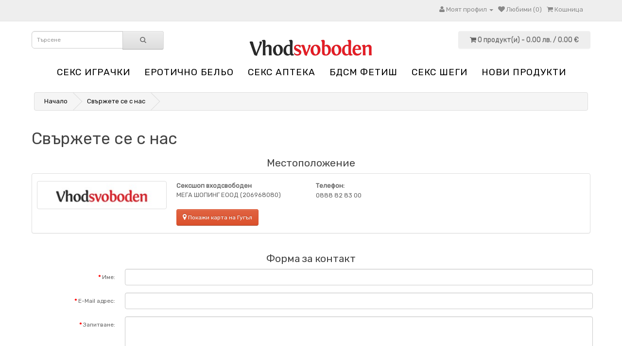

--- FILE ---
content_type: text/html; charset=utf-8
request_url: https://vhodsvoboden.com/contact
body_size: 6057
content:
<!DOCTYPE html>
<!--[if IE]><![endif]-->
<!--[if IE 8 ]><html dir="ltr" lang="bg" class="ie8"><![endif]-->
<!--[if IE 9 ]><html dir="ltr" lang="bg" class="ie9"><![endif]-->
<!--[if (gt IE 9)|!(IE)]><!--><html dir="ltr" lang="bg">
<!--<![endif]--><head><meta charset="UTF-8" /><meta name="viewport" content="width=device-width, initial-scale=1"><title>Свържете се с нас</title><base href="https://vhodsvoboden.com/" /><link href="https://vhodsvoboden.com/contact" rel="canonical" /><meta http-equiv="X-UA-Compatible" content="IE=edge"><link href="https://vhodsvoboden.com/image/catalog/logo9.jpg" rel="icon" /><link href="catalog/view/javascript/cookie/cookie.css" rel="stylesheet" /> <script src="//ajax.googleapis.com/ajax/libs/jquery/2.1.1/jquery.min.js"></script> <link href="catalog/view/javascript/bootstrap/css/bootstrap.min.css" rel="stylesheet" media="screen" /> <script src="catalog/view/javascript/bootstrap/js/bootstrap.min.js" type="text/javascript"></script> <link href="catalog/view/javascript/font-awesome/css/font-awesome.min.css" rel="stylesheet" type="text/css" /><link href="//fonts.googleapis.com/css?family=Open+Sans:400,400i,300,700" rel="stylesheet" type="text/css" /><link href="catalog/view/theme/default/stylesheet/stylesheet.css" rel="stylesheet"> <script src="catalog/view/javascript/common.js" type="text/javascript"></script> <script src="assets/js/1-nitro-combined-5b930c8f36309a9a20ec2024b14cc454.js" type="text/javascript"></script> <meta property="og:title" content="Свържете се с нас" ><meta property="og:description" content="" ><meta property="og:image" content="https://vhodsvoboden.com/image/cache/catalog/logo9-300x300.jpg" ><meta property="og:image:width" content="300" ><meta property="og:image:height" content="300" ><meta property="og:site_name" content="Сексшоп входсвободен" ><meta property="og:type" content="article" ><link rel="stylesheet" href="catalog/view/javascript/jquery.cluetip.css" type="text/css" /> <script src="catalog/view/javascript/jquery.cluetip.js" type="text/javascript"></script> <script type="text/javascript">$(document).ready(function() {
				$('a.title').cluetip({splitTitle: '|'});
				  $('ol.rounded a:eq(0)').cluetip({splitTitle: '|', dropShadow: false, cluetipClass: 'rounded', showtitle: false});
				  $('ol.rounded a:eq(1)').cluetip({cluetipClass: 'rounded', dropShadow: false, showtitle: false, positionBy: 'mouse'});
				  $('ol.rounded a:eq(2)').cluetip({cluetipClass: 'rounded', dropShadow: false, showtitle: false, positionBy: 'bottomTop', topOffset: 70});
				  $('ol.rounded a:eq(3)').cluetip({cluetipClass: 'rounded', dropShadow: false, sticky: true, ajaxCache: false, arrows: true});
				  $('ol.rounded a:eq(4)').cluetip({cluetipClass: 'rounded', dropShadow: false});  
				});</script> <script async src="catalog/view/javascript/jquery/jquery.external-links-new-window.js"></script> <script>(function(i,s,o,g,r,a,m){i['GoogleAnalyticsObject']=r;i[r]=i[r]||function(){
(i[r].q=i[r].q||[]).push(arguments)},i[r].l=1*new Date();a=s.createElement(o),
m=s.getElementsByTagName(o)[0];a.async=1;a.src=g;m.parentNode.insertBefore(a,m)
})(window,document,'script','https://www.google-analytics.com/analytics.js','ga');
ga('create', 'UA-81347971-2', 'auto');
ga('require', 'ec');
if (window.performance) {
 	var timeSincePageLoad = Math.round(performance.now());
 	ga('send', 'timing', 'Page Load Time', 'load', timeSincePageLoad);
}</script> </head><body class="information-contact">
<nav id="top"><div class="container"><div id="top-links" class="nav pull-right"><ul class="list-inline"><li class="dropdown"><a href="https://vhodsvoboden.com/account" title="Моят профил" class="dropdown-toggle" data-toggle="dropdown"><i class="fa fa-user"></i> <span class="hidden-xs hidden-sm hidden-md">Моят профил</span> <span class="caret"></span></a><ul class="dropdown-menu dropdown-menu-right"><li><a href="https://vhodsvoboden.com/register">Регистриране</a></li><li><a href="https://vhodsvoboden.com/login">Вход</a></li></ul></li><li><a href="https://vhodsvoboden.com/wishlist" id="wishlist-total" title="Любими (0)"><i class="fa fa-heart"></i> <span class="hidden-xs hidden-sm hidden-md">Любими (0)</span></a></li><li><a href="https://vhodsvoboden.com/index.php?route=checkout/cart" title="Кошница"><i class="fa fa-shopping-cart"></i> <span class="hidden-xs hidden-sm hidden-md">Кошница</span></a></li></ul></div></div>
</nav>
<header><div class="container"><div class="row"><div class="col-sm-3"><div id="search" class="input-group">
<input type="text" name="search" value="" placeholder="Търсене" class="form-control input-lg" />
<span class="input-group-btn">
<button type="button" class="btn btn-default btn-lg"><i class="fa fa-search"></i></button>
</span></div></div><div class="col-sm-6"><div id="logo">
<a href="https://vhodsvoboden.com/"><img src="https://vhodsvoboden.com/image/catalog/logo9.jpg" title="Сексшоп входсвободен" alt="Сексшоп входсвободен" class="img-responsive" /></a></div></div><div class="col-sm-3"><div id="cart" class="btn-group btn-block">
<button type="button" data-toggle="dropdown" data-loading-text="Зареждане..." class="btn btn-inverse btn-block btn-lg dropdown-toggle"><i class="fa fa-shopping-cart"></i> <span id="cart-total">0 продукт(и) - 0.00 лв. / 0.00 &euro;</span></button><ul class="dropdown-menu pull-right"><li><p class="text-center">Вашата кошница е празна!</p></li></ul></div></div></div></div>
</header><div class="container">
<nav id="menu" class="navbar"><div class="navbar-header"><span id="category" class="visible-xs">Категории</span>
<button type="button" class="btn btn-navbar navbar-toggle" data-toggle="collapse" data-target=".navbar-ex1-collapse"><i class="fa fa-bars"></i></button></div><div class="collapse navbar-collapse navbar-ex1-collapse"><ul class="nav navbar-nav"><li class="dropdown"><a href="https://vhodsvoboden.com/seks-igrachki" class="dropdown-toggle" data-toggle="dropdown">Секс играчки</a><div class="dropdown-menu"><div class="dropdown-inner"><ul class="list-unstyled"><li><a href="https://vhodsvoboden.com/seks-igrachki/seks-igrachki-za-zheni">Секс играчки за жени (1560)</a></li><li><a href="https://vhodsvoboden.com/seks-igrachki/seks-igrachki-za-mazhe">Секс играчки за мъже (997)</a></li><li><a href="https://vhodsvoboden.com/seks-igrachki/analen-seks">Анален секс (364)</a></li><li><a href="https://vhodsvoboden.com/seks-igrachki/realistichni-dilda-i-vibratori">Реалистични дилда и вибратори (450)</a></li><li><a href="https://vhodsvoboden.com/seks-igrachki/komplekti-seks-igrachki">Комплекти секс играчки (44)</a></li><li><a href="https://vhodsvoboden.com/seks-igrachki/penis-kolani">Пенис колани (108)</a></li><li><a href="https://vhodsvoboden.com/seks-igrachki/seks-kukli">Секс кукли (14)</a></li><li><a href="https://vhodsvoboden.com/seks-igrachki/baterii">Батерии (1)</a></li><li><a href="https://vhodsvoboden.com/seks-igrachki/gei-zona">Гей зона (153)</a></li><li><a href="https://vhodsvoboden.com/seks-igrachki/dilda">Дилда (85)</a></li><li><a href="https://vhodsvoboden.com/seks-igrachki/markovi-seks-igrachki">Маркови секс играчки (62)</a></li><li><a href="https://vhodsvoboden.com/seks-igrachki/preporachano">Препоръчано (358)</a></li><li><a href="https://vhodsvoboden.com/seks-igrachki/razprodazhba">Разпродажба (57)</a></li><li><a href="https://vhodsvoboden.com/seks-igrachki/spetsialni">Специални (28)</a></li><li><a href="https://vhodsvoboden.com/seks-igrachki/stimulatori">Стимулатори (73)</a></li><li><a href="https://vhodsvoboden.com/seks-igrachki/stakleni-igrachki">Стъклени играчки (58)</a></li><li><a href="https://vhodsvoboden.com/seks-igrachki/fisting">Фистинг (21)</a></li></ul></div>
<a href="https://vhodsvoboden.com/seks-igrachki" class="see-all">Виж всички Секс играчки</a></div></li><li class="dropdown"><a href="https://vhodsvoboden.com/erotichno-belio" class="dropdown-toggle" data-toggle="dropdown">Еротично бельо</a><div class="dropdown-menu"><div class="dropdown-inner"><ul class="list-unstyled"><li><a href="https://vhodsvoboden.com/erotichno-belio/korseti-i-byustieta">Kорсети и бюстиета (64)</a></li><li><a href="https://vhodsvoboden.com/erotichno-belio/banski-kostyumi">Бански костюми (33)</a></li><li><a href="https://vhodsvoboden.com/erotichno-belio/belio-za-mazhe">Бельо за мъже (152)</a></li><li><a href="https://vhodsvoboden.com/erotichno-belio/belio-ot-kozha">Бельо от кожа (86)</a></li><li><a href="https://vhodsvoboden.com/erotichno-belio/belio-ot-lateks">Бельо от латекс (34)</a></li><li><a href="https://vhodsvoboden.com/erotichno-belio/bikini-i-prashki">Бикини и прашки (220)</a></li><li><a href="https://vhodsvoboden.com/erotichno-belio/erotichni-bizhuta">Еротични бижута (11)</a></li><li><a href="https://vhodsvoboden.com/erotichno-belio/erotichni-chorapi">Еротични чорапи (358)</a></li><li><a href="https://vhodsvoboden.com/erotichno-belio/erotichno-belio-razmer-xl">Еротично бельо размер XL (12)</a></li><li><a href="https://vhodsvoboden.com/erotichno-belio/komplekti-seksi-belio">Комплекти секси бельо (702)</a></li><li><a href="https://vhodsvoboden.com/erotichno-belio/palavi-roklichki">Палави роклички (149)</a></li><li><a href="https://vhodsvoboden.com/erotichno-belio/palavi-seksi-kostyumi">Палави секси костюми (109)</a></li><li><a href="https://vhodsvoboden.com/erotichno-belio/peruki-i-aksesoari">Перуки и аксесоари (181)</a></li><li><a href="https://vhodsvoboden.com/erotichno-belio/seksi-bodita">Секси бодита (650)</a></li><li><a href="https://vhodsvoboden.com/erotichno-belio/seksi-rokli-i-tuniki">Секси рокли и туники (210)</a></li></ul></div>
<a href="https://vhodsvoboden.com/erotichno-belio" class="see-all">Виж всички Еротично бельо</a></div></li><li class="dropdown"><a href="https://vhodsvoboden.com/seks-apteka" class="dropdown-toggle" data-toggle="dropdown">Секс аптека</a><div class="dropdown-menu"><div class="dropdown-inner"><ul class="list-unstyled"><li><a href="https://vhodsvoboden.com/seks-apteka/lubrikanti-i-masla">Лубриканти и масла (365)</a></li><li><a href="https://vhodsvoboden.com/seks-apteka/analni-lubrikanti">Анални лубриканти (160)</a></li><li><a href="https://vhodsvoboden.com/seks-apteka/erektsiya-i-libido">Ерекция и либидо (126)</a></li><li><a href="https://vhodsvoboden.com/seks-apteka/po-dobar-orgazam">По-добър оргазъм (135)</a></li><li><a href="https://vhodsvoboden.com/seks-apteka/aromatizirani-lubrikanti-i-masla">Ароматизирани лубриканти и масла (280)</a></li><li><a href="https://vhodsvoboden.com/seks-apteka/afrodiziatsi">Афродизиаци (93)</a></li><li><a href="https://vhodsvoboden.com/seks-apteka/banya-i-masazh">Баня и масаж (156)</a></li><li><a href="https://vhodsvoboden.com/seks-apteka/drugi">Други (114)</a></li><li><a href="https://vhodsvoboden.com/seks-apteka/zadarzhane-i-eyakulatsiya">Задържане и еякулация (35)</a></li><li><a href="https://vhodsvoboden.com/seks-apteka/zadarzhashti">Задържащи (10)</a></li><li><a href="https://vhodsvoboden.com/seks-apteka/zarezhdane-na-avtomati">Зареждане на автомати (37)</a></li><li><a href="https://vhodsvoboden.com/seks-apteka/kama-sutra">Кама Сутра (23)</a></li><li><a href="https://vhodsvoboden.com/seks-apteka/krasota-i-zdrave">Красота и здраве (79)</a></li><li><a href="https://vhodsvoboden.com/seks-apteka/lichna-higiena">Лична хигиена (113)</a></li><li><a href="https://vhodsvoboden.com/seks-apteka/parfyumi-s-feromoni">Парфюми с феромони (159)</a></li><li><a href="https://vhodsvoboden.com/seks-apteka/prezervativi">Презервативи (378)</a></li><li><a href="https://vhodsvoboden.com/seks-apteka/relaks-i-spa">Релакс и СПА (137)</a></li></ul></div>
<a href="https://vhodsvoboden.com/seks-apteka" class="see-all">Виж всички Секс аптека</a></div></li><li class="dropdown"><a href="https://vhodsvoboden.com/bdsm-fetish" class="dropdown-toggle" data-toggle="dropdown">БДСМ Фетиш</a><div class="dropdown-menu"><div class="dropdown-inner"><ul class="list-unstyled"><li><a href="https://vhodsvoboden.com/bdsm-fetish/bdsm-aksesoari">БДСМ аксесоари (436)</a></li><li><a href="https://vhodsvoboden.com/bdsm-fetish/aksesoari-za-leglo">Аксесоари за легло (7)</a></li><li><a href="https://vhodsvoboden.com/bdsm-fetish/bdsm-aksesoari-za-penis-i-topki">БДСМ аксесоари за пенис и топки (20)</a></li><li><a href="https://vhodsvoboden.com/bdsm-fetish/bdsm-komplekti">БДСМ комплекти (8)</a></li><li><a href="https://vhodsvoboden.com/bdsm-fetish/bdsm-maski">БДСМ маски (45)</a></li><li><a href="https://vhodsvoboden.com/bdsm-fetish/bdsm-ogranichiteli">БДСМ ограничители (77)</a></li><li><a href="https://vhodsvoboden.com/bdsm-fetish/bdsm-penis-ringove">БДСМ пенис рингове (111)</a></li><li><a href="https://vhodsvoboden.com/bdsm-fetish/beleznitsi">Белезници (216)</a></li><li><a href="https://vhodsvoboden.com/bdsm-fetish/vazdarzhanie">Въздържание (39)</a></li><li><a href="https://vhodsvoboden.com/bdsm-fetish/elektroseks">Електросекс (96)</a></li><li><a href="https://vhodsvoboden.com/bdsm-fetish/kamshitsi">Камшици (139)</a></li><li><a href="https://vhodsvoboden.com/bdsm-fetish/maski">Маски (91)</a></li><li><a href="https://vhodsvoboden.com/bdsm-fetish/meditsinski-instrumenti">Медицински инструменти (40)</a></li><li><a href="https://vhodsvoboden.com/bdsm-fetish/nashiinitsi">Нашийници (116)</a></li><li><a href="https://vhodsvoboden.com/bdsm-fetish/plyaskalki">Пляскалки (44)</a></li><li><a href="https://vhodsvoboden.com/bdsm-fetish/seks-aksesoari-golyam-razmer">Секс аксесоари голям размер (12)</a></li><li><a href="https://vhodsvoboden.com/bdsm-fetish/topki-za-usta">Топки за уста (125)</a></li><li><a href="https://vhodsvoboden.com/bdsm-fetish/uretralni-razshiriteli">Уретрални разширители (25)</a></li><li><a href="https://vhodsvoboden.com/bdsm-fetish/shtipki-za-zarna">Щипки за зърна (118)</a></li></ul></div>
<a href="https://vhodsvoboden.com/bdsm-fetish" class="see-all">Виж всички БДСМ Фетиш</a></div></li><li class="dropdown"><a href="https://vhodsvoboden.com/seks-shegi" class="dropdown-toggle" data-toggle="dropdown">Секс шеги</a><div class="dropdown-menu"><div class="dropdown-inner"><ul class="list-unstyled"><li><a href="https://vhodsvoboden.com/seks-shegi/mominsko-i-ergensko-parti">Моминско и ергенско парти (111)</a></li><li><a href="https://vhodsvoboden.com/seks-shegi/sveti-valentin">Свети Валентин (339)</a></li><li><a href="https://vhodsvoboden.com/seks-shegi/seks-zakachki">Секс закачки (201)</a></li><li><a href="https://vhodsvoboden.com/seks-shegi/seks-igri">Секс игри (151)</a></li><li><a href="https://vhodsvoboden.com/seks-shegi/yadlivi-izkusheniya">Ядливи изкушения (120)</a></li></ul></div>
<a href="https://vhodsvoboden.com/seks-shegi" class="see-all">Виж всички Секс шеги</a></div></li><li><a href="https://vhodsvoboden.com/novi-produkti">НОВИ ПРОДУКТИ</a></li></ul></div>
</nav></div><div class="container"><ul class="breadcrumb"><li><a href="https://vhodsvoboden.com/">Начало</a></li><li><a href="https://vhodsvoboden.com/contact">Свържете се с нас</a></li></ul><div class="row"><div id="content" class="col-sm-12"><h1>Свържете се с нас</h1><h3>Местоположение</h3><div class="panel panel-default"><div class="panel-body"><div class="row"><div class="col-sm-3"><img src="https://vhodsvoboden.com/image/cache/catalog/logo9-268x50.jpg" width="268" height="50" alt="Сексшоп входсвободен" title="Сексшоп входсвободен" class="img-thumbnail" /></div><div class="col-sm-3"><strong>Сексшоп входсвободен</strong><br />
<address>
МЕГА ШОПИНГ ЕООД (206968080)<br />
</address>
<a href="https://maps.google.com/maps?q=9000+vhodsvoboden.com&hl=en&t=m&z=15" target="_blank" class="btn btn-info"><i class="fa fa-map-marker"></i> Покажи карта на Гугъл</a></div><div class="col-sm-3"><strong>Телефон:</strong><br>
0888 82 83 00<br />
<br /></div><div class="col-sm-3"></div></div></div></div><form action="https://vhodsvoboden.com/contact" method="post" enctype="multipart/form-data" class="form-horizontal"><fieldset><h3>Форма за контакт</h3><div class="form-group required">
<label class="col-sm-2 control-label" for="input-name">Име:</label><div class="col-sm-10">
<input type="text" name="name" value="" id="input-name" class="form-control" /></div></div><div class="form-group required">
<label class="col-sm-2 control-label" for="input-email">E-Mail адрес:</label><div class="col-sm-10">
<input type="text" name="email" value="" id="input-email" class="form-control" /></div></div><div class="form-group required">
<label class="col-sm-2 control-label" for="input-enquiry">Запитване:</label><div class="col-sm-10"><textarea name="enquiry" rows="10" id="input-enquiry" class="form-control"></textarea></div></div><div class="form-group"><div class="col-sm-offset-2 col-sm-10"><div class="g-recaptcha" data-sitekey="6LcA5JQrAAAAAAkQQNelPJvsWXlZRfcHCbDA79MO"></div></div></div></fieldset><div class="buttons" ><div>Прочетох и съм съгласен с <a href="https://vhodsvoboden.com/index.php?route=information/information/agree&amp;information_id=5" class="agree"><b>Общи условия</b></a><input type="checkbox" name="gdpr[checkout]" value="1" /></div></div><div class="buttons"><div class="pull-right">
<input class="btn btn-primary" type="submit" value="Приеми" /></div></div></form></div></div></div> <script type="application/ld+json">{
				"@context": "http://schema.org",
                "@type": "BreadcrumbList",
                "itemListElement":
                [
								{
                "@type": "ListItem",
                "position": 1,
                "item":
                {
                  "@id": "https://vhodsvoboden.com/",
                  "name": "Сексшоп входсвободен"
                }
				},
				                {
                "@type": "ListItem",
                "position": 2,
                "item":
                {
                  "@id": "https://vhodsvoboden.com/contact",
                  "name": "Свържете се с нас"
                }
                }                				]
				}</script> <footer><div class="container"><div class="row"><div class="col-sm-3"><h5>Информация</h5><ul class="list-unstyled"><li><a href="https://vhodsvoboden.com/общи-условия-сексшоп-вход-свободен">Общи условия</a></li><li><a href="https://vhodsvoboden.com/z-1938950146">Декларация за поверителност</a></li><li><a href="https://vhodsvoboden.com/-701174022">Доставка</a></li><li><a href="https://vhodsvoboden.com/z-91128689">Размери</a></li><li><a href="https://vhodsvoboden.com/manufacturer">Производители</a></li></ul></div><div class="col-sm-3"><h5>Обслужване на клиенти</h5><ul class="list-unstyled"><li><a href="https://vhodsvoboden.com/contact">Свържете се с нас</a></li><li><a href="https://vhodsvoboden.com/sitemap">Карта на сайта</a></li></ul></div><div class="col-sm-3"><h5>Последвайте ни:</h5><ul class="list-unstyled"><li><a target="_blank" href="https://www.facebook.com/Vhodsvobodencom-319325918593606/"><img src="https://vhodsvoboden.com/image/catalog//face.png" alt="Facebook"> Facebook</li><li><a target="_blank" href="https://www.instagram.com/vhodsvoboden.com_/"><img src="https://vhodsvoboden.com/image/catalog//insta.png" alt="Instagram"> Instagram</li><li><a target="_blank" href="https://www.youtube.com/channel/UCrBG4wHB9qECrkdSNhP9IXw"><img src="https://vhodsvoboden.com/image/catalog//youtube.png" alt="Youtube"> Youtube</li><li><a target="_blank" href="https://twitter.com/vhodsvoboden"><img src="https://vhodsvoboden.com/image/catalog//twit.png" alt="Tweeter"> Twitter</li><li><a target="_blank" href="https://www.pinterest.com/vhodsvoboden/"><img src="https://vhodsvoboden.com/image/catalog//pint.png" alt="Pinterest"> Pinterest</li></ul></div><div class="col-sm-3"><h5>Моят профил</h5><ul class="list-unstyled"><li><a href="https://vhodsvoboden.com/account">Моят профил</a></li><li><a href="https://vhodsvoboden.com/index.php?route=account/gdpr">GDPR</a></li><li><a href="https://vhodsvoboden.com/index.php?route=account/order">История на поръчките</a></li><li><a href="https://vhodsvoboden.com/wishlist">Любими продукти</a></li><li><a href="https://vhodsvoboden.com/index.php?route=account/newsletter">Информационен бюлетин</a></li></ul></div></div><hr></div>
</footer> <script type="text/javascript">var xhr;
if (window.XMLHttpRequest){xhr=new XMLHttpRequest();}
else{xhr=new ActiveXObject("Microsoft.XMLHTTP");}
xhr.onreadystatechange=function(){if (xhr.readyState==4 && xhr.status==200){$('body').append(xhr.responseText);}}
xhr.open("GET","index.php?route=tool/nitro/getwidget",true);
xhr.send();</script> <script async language="javascript" type="text/javascript">ga('send', 'pageview');</script> </body></html>

--- FILE ---
content_type: text/html; charset=utf-8
request_url: https://www.google.com/recaptcha/api2/anchor?ar=1&k=6LcA5JQrAAAAAAkQQNelPJvsWXlZRfcHCbDA79MO&co=aHR0cHM6Ly92aG9kc3ZvYm9kZW4uY29tOjQ0Mw..&hl=en&v=N67nZn4AqZkNcbeMu4prBgzg&size=normal&anchor-ms=20000&execute-ms=30000&cb=hh53y6v8432y
body_size: 49625
content:
<!DOCTYPE HTML><html dir="ltr" lang="en"><head><meta http-equiv="Content-Type" content="text/html; charset=UTF-8">
<meta http-equiv="X-UA-Compatible" content="IE=edge">
<title>reCAPTCHA</title>
<style type="text/css">
/* cyrillic-ext */
@font-face {
  font-family: 'Roboto';
  font-style: normal;
  font-weight: 400;
  font-stretch: 100%;
  src: url(//fonts.gstatic.com/s/roboto/v48/KFO7CnqEu92Fr1ME7kSn66aGLdTylUAMa3GUBHMdazTgWw.woff2) format('woff2');
  unicode-range: U+0460-052F, U+1C80-1C8A, U+20B4, U+2DE0-2DFF, U+A640-A69F, U+FE2E-FE2F;
}
/* cyrillic */
@font-face {
  font-family: 'Roboto';
  font-style: normal;
  font-weight: 400;
  font-stretch: 100%;
  src: url(//fonts.gstatic.com/s/roboto/v48/KFO7CnqEu92Fr1ME7kSn66aGLdTylUAMa3iUBHMdazTgWw.woff2) format('woff2');
  unicode-range: U+0301, U+0400-045F, U+0490-0491, U+04B0-04B1, U+2116;
}
/* greek-ext */
@font-face {
  font-family: 'Roboto';
  font-style: normal;
  font-weight: 400;
  font-stretch: 100%;
  src: url(//fonts.gstatic.com/s/roboto/v48/KFO7CnqEu92Fr1ME7kSn66aGLdTylUAMa3CUBHMdazTgWw.woff2) format('woff2');
  unicode-range: U+1F00-1FFF;
}
/* greek */
@font-face {
  font-family: 'Roboto';
  font-style: normal;
  font-weight: 400;
  font-stretch: 100%;
  src: url(//fonts.gstatic.com/s/roboto/v48/KFO7CnqEu92Fr1ME7kSn66aGLdTylUAMa3-UBHMdazTgWw.woff2) format('woff2');
  unicode-range: U+0370-0377, U+037A-037F, U+0384-038A, U+038C, U+038E-03A1, U+03A3-03FF;
}
/* math */
@font-face {
  font-family: 'Roboto';
  font-style: normal;
  font-weight: 400;
  font-stretch: 100%;
  src: url(//fonts.gstatic.com/s/roboto/v48/KFO7CnqEu92Fr1ME7kSn66aGLdTylUAMawCUBHMdazTgWw.woff2) format('woff2');
  unicode-range: U+0302-0303, U+0305, U+0307-0308, U+0310, U+0312, U+0315, U+031A, U+0326-0327, U+032C, U+032F-0330, U+0332-0333, U+0338, U+033A, U+0346, U+034D, U+0391-03A1, U+03A3-03A9, U+03B1-03C9, U+03D1, U+03D5-03D6, U+03F0-03F1, U+03F4-03F5, U+2016-2017, U+2034-2038, U+203C, U+2040, U+2043, U+2047, U+2050, U+2057, U+205F, U+2070-2071, U+2074-208E, U+2090-209C, U+20D0-20DC, U+20E1, U+20E5-20EF, U+2100-2112, U+2114-2115, U+2117-2121, U+2123-214F, U+2190, U+2192, U+2194-21AE, U+21B0-21E5, U+21F1-21F2, U+21F4-2211, U+2213-2214, U+2216-22FF, U+2308-230B, U+2310, U+2319, U+231C-2321, U+2336-237A, U+237C, U+2395, U+239B-23B7, U+23D0, U+23DC-23E1, U+2474-2475, U+25AF, U+25B3, U+25B7, U+25BD, U+25C1, U+25CA, U+25CC, U+25FB, U+266D-266F, U+27C0-27FF, U+2900-2AFF, U+2B0E-2B11, U+2B30-2B4C, U+2BFE, U+3030, U+FF5B, U+FF5D, U+1D400-1D7FF, U+1EE00-1EEFF;
}
/* symbols */
@font-face {
  font-family: 'Roboto';
  font-style: normal;
  font-weight: 400;
  font-stretch: 100%;
  src: url(//fonts.gstatic.com/s/roboto/v48/KFO7CnqEu92Fr1ME7kSn66aGLdTylUAMaxKUBHMdazTgWw.woff2) format('woff2');
  unicode-range: U+0001-000C, U+000E-001F, U+007F-009F, U+20DD-20E0, U+20E2-20E4, U+2150-218F, U+2190, U+2192, U+2194-2199, U+21AF, U+21E6-21F0, U+21F3, U+2218-2219, U+2299, U+22C4-22C6, U+2300-243F, U+2440-244A, U+2460-24FF, U+25A0-27BF, U+2800-28FF, U+2921-2922, U+2981, U+29BF, U+29EB, U+2B00-2BFF, U+4DC0-4DFF, U+FFF9-FFFB, U+10140-1018E, U+10190-1019C, U+101A0, U+101D0-101FD, U+102E0-102FB, U+10E60-10E7E, U+1D2C0-1D2D3, U+1D2E0-1D37F, U+1F000-1F0FF, U+1F100-1F1AD, U+1F1E6-1F1FF, U+1F30D-1F30F, U+1F315, U+1F31C, U+1F31E, U+1F320-1F32C, U+1F336, U+1F378, U+1F37D, U+1F382, U+1F393-1F39F, U+1F3A7-1F3A8, U+1F3AC-1F3AF, U+1F3C2, U+1F3C4-1F3C6, U+1F3CA-1F3CE, U+1F3D4-1F3E0, U+1F3ED, U+1F3F1-1F3F3, U+1F3F5-1F3F7, U+1F408, U+1F415, U+1F41F, U+1F426, U+1F43F, U+1F441-1F442, U+1F444, U+1F446-1F449, U+1F44C-1F44E, U+1F453, U+1F46A, U+1F47D, U+1F4A3, U+1F4B0, U+1F4B3, U+1F4B9, U+1F4BB, U+1F4BF, U+1F4C8-1F4CB, U+1F4D6, U+1F4DA, U+1F4DF, U+1F4E3-1F4E6, U+1F4EA-1F4ED, U+1F4F7, U+1F4F9-1F4FB, U+1F4FD-1F4FE, U+1F503, U+1F507-1F50B, U+1F50D, U+1F512-1F513, U+1F53E-1F54A, U+1F54F-1F5FA, U+1F610, U+1F650-1F67F, U+1F687, U+1F68D, U+1F691, U+1F694, U+1F698, U+1F6AD, U+1F6B2, U+1F6B9-1F6BA, U+1F6BC, U+1F6C6-1F6CF, U+1F6D3-1F6D7, U+1F6E0-1F6EA, U+1F6F0-1F6F3, U+1F6F7-1F6FC, U+1F700-1F7FF, U+1F800-1F80B, U+1F810-1F847, U+1F850-1F859, U+1F860-1F887, U+1F890-1F8AD, U+1F8B0-1F8BB, U+1F8C0-1F8C1, U+1F900-1F90B, U+1F93B, U+1F946, U+1F984, U+1F996, U+1F9E9, U+1FA00-1FA6F, U+1FA70-1FA7C, U+1FA80-1FA89, U+1FA8F-1FAC6, U+1FACE-1FADC, U+1FADF-1FAE9, U+1FAF0-1FAF8, U+1FB00-1FBFF;
}
/* vietnamese */
@font-face {
  font-family: 'Roboto';
  font-style: normal;
  font-weight: 400;
  font-stretch: 100%;
  src: url(//fonts.gstatic.com/s/roboto/v48/KFO7CnqEu92Fr1ME7kSn66aGLdTylUAMa3OUBHMdazTgWw.woff2) format('woff2');
  unicode-range: U+0102-0103, U+0110-0111, U+0128-0129, U+0168-0169, U+01A0-01A1, U+01AF-01B0, U+0300-0301, U+0303-0304, U+0308-0309, U+0323, U+0329, U+1EA0-1EF9, U+20AB;
}
/* latin-ext */
@font-face {
  font-family: 'Roboto';
  font-style: normal;
  font-weight: 400;
  font-stretch: 100%;
  src: url(//fonts.gstatic.com/s/roboto/v48/KFO7CnqEu92Fr1ME7kSn66aGLdTylUAMa3KUBHMdazTgWw.woff2) format('woff2');
  unicode-range: U+0100-02BA, U+02BD-02C5, U+02C7-02CC, U+02CE-02D7, U+02DD-02FF, U+0304, U+0308, U+0329, U+1D00-1DBF, U+1E00-1E9F, U+1EF2-1EFF, U+2020, U+20A0-20AB, U+20AD-20C0, U+2113, U+2C60-2C7F, U+A720-A7FF;
}
/* latin */
@font-face {
  font-family: 'Roboto';
  font-style: normal;
  font-weight: 400;
  font-stretch: 100%;
  src: url(//fonts.gstatic.com/s/roboto/v48/KFO7CnqEu92Fr1ME7kSn66aGLdTylUAMa3yUBHMdazQ.woff2) format('woff2');
  unicode-range: U+0000-00FF, U+0131, U+0152-0153, U+02BB-02BC, U+02C6, U+02DA, U+02DC, U+0304, U+0308, U+0329, U+2000-206F, U+20AC, U+2122, U+2191, U+2193, U+2212, U+2215, U+FEFF, U+FFFD;
}
/* cyrillic-ext */
@font-face {
  font-family: 'Roboto';
  font-style: normal;
  font-weight: 500;
  font-stretch: 100%;
  src: url(//fonts.gstatic.com/s/roboto/v48/KFO7CnqEu92Fr1ME7kSn66aGLdTylUAMa3GUBHMdazTgWw.woff2) format('woff2');
  unicode-range: U+0460-052F, U+1C80-1C8A, U+20B4, U+2DE0-2DFF, U+A640-A69F, U+FE2E-FE2F;
}
/* cyrillic */
@font-face {
  font-family: 'Roboto';
  font-style: normal;
  font-weight: 500;
  font-stretch: 100%;
  src: url(//fonts.gstatic.com/s/roboto/v48/KFO7CnqEu92Fr1ME7kSn66aGLdTylUAMa3iUBHMdazTgWw.woff2) format('woff2');
  unicode-range: U+0301, U+0400-045F, U+0490-0491, U+04B0-04B1, U+2116;
}
/* greek-ext */
@font-face {
  font-family: 'Roboto';
  font-style: normal;
  font-weight: 500;
  font-stretch: 100%;
  src: url(//fonts.gstatic.com/s/roboto/v48/KFO7CnqEu92Fr1ME7kSn66aGLdTylUAMa3CUBHMdazTgWw.woff2) format('woff2');
  unicode-range: U+1F00-1FFF;
}
/* greek */
@font-face {
  font-family: 'Roboto';
  font-style: normal;
  font-weight: 500;
  font-stretch: 100%;
  src: url(//fonts.gstatic.com/s/roboto/v48/KFO7CnqEu92Fr1ME7kSn66aGLdTylUAMa3-UBHMdazTgWw.woff2) format('woff2');
  unicode-range: U+0370-0377, U+037A-037F, U+0384-038A, U+038C, U+038E-03A1, U+03A3-03FF;
}
/* math */
@font-face {
  font-family: 'Roboto';
  font-style: normal;
  font-weight: 500;
  font-stretch: 100%;
  src: url(//fonts.gstatic.com/s/roboto/v48/KFO7CnqEu92Fr1ME7kSn66aGLdTylUAMawCUBHMdazTgWw.woff2) format('woff2');
  unicode-range: U+0302-0303, U+0305, U+0307-0308, U+0310, U+0312, U+0315, U+031A, U+0326-0327, U+032C, U+032F-0330, U+0332-0333, U+0338, U+033A, U+0346, U+034D, U+0391-03A1, U+03A3-03A9, U+03B1-03C9, U+03D1, U+03D5-03D6, U+03F0-03F1, U+03F4-03F5, U+2016-2017, U+2034-2038, U+203C, U+2040, U+2043, U+2047, U+2050, U+2057, U+205F, U+2070-2071, U+2074-208E, U+2090-209C, U+20D0-20DC, U+20E1, U+20E5-20EF, U+2100-2112, U+2114-2115, U+2117-2121, U+2123-214F, U+2190, U+2192, U+2194-21AE, U+21B0-21E5, U+21F1-21F2, U+21F4-2211, U+2213-2214, U+2216-22FF, U+2308-230B, U+2310, U+2319, U+231C-2321, U+2336-237A, U+237C, U+2395, U+239B-23B7, U+23D0, U+23DC-23E1, U+2474-2475, U+25AF, U+25B3, U+25B7, U+25BD, U+25C1, U+25CA, U+25CC, U+25FB, U+266D-266F, U+27C0-27FF, U+2900-2AFF, U+2B0E-2B11, U+2B30-2B4C, U+2BFE, U+3030, U+FF5B, U+FF5D, U+1D400-1D7FF, U+1EE00-1EEFF;
}
/* symbols */
@font-face {
  font-family: 'Roboto';
  font-style: normal;
  font-weight: 500;
  font-stretch: 100%;
  src: url(//fonts.gstatic.com/s/roboto/v48/KFO7CnqEu92Fr1ME7kSn66aGLdTylUAMaxKUBHMdazTgWw.woff2) format('woff2');
  unicode-range: U+0001-000C, U+000E-001F, U+007F-009F, U+20DD-20E0, U+20E2-20E4, U+2150-218F, U+2190, U+2192, U+2194-2199, U+21AF, U+21E6-21F0, U+21F3, U+2218-2219, U+2299, U+22C4-22C6, U+2300-243F, U+2440-244A, U+2460-24FF, U+25A0-27BF, U+2800-28FF, U+2921-2922, U+2981, U+29BF, U+29EB, U+2B00-2BFF, U+4DC0-4DFF, U+FFF9-FFFB, U+10140-1018E, U+10190-1019C, U+101A0, U+101D0-101FD, U+102E0-102FB, U+10E60-10E7E, U+1D2C0-1D2D3, U+1D2E0-1D37F, U+1F000-1F0FF, U+1F100-1F1AD, U+1F1E6-1F1FF, U+1F30D-1F30F, U+1F315, U+1F31C, U+1F31E, U+1F320-1F32C, U+1F336, U+1F378, U+1F37D, U+1F382, U+1F393-1F39F, U+1F3A7-1F3A8, U+1F3AC-1F3AF, U+1F3C2, U+1F3C4-1F3C6, U+1F3CA-1F3CE, U+1F3D4-1F3E0, U+1F3ED, U+1F3F1-1F3F3, U+1F3F5-1F3F7, U+1F408, U+1F415, U+1F41F, U+1F426, U+1F43F, U+1F441-1F442, U+1F444, U+1F446-1F449, U+1F44C-1F44E, U+1F453, U+1F46A, U+1F47D, U+1F4A3, U+1F4B0, U+1F4B3, U+1F4B9, U+1F4BB, U+1F4BF, U+1F4C8-1F4CB, U+1F4D6, U+1F4DA, U+1F4DF, U+1F4E3-1F4E6, U+1F4EA-1F4ED, U+1F4F7, U+1F4F9-1F4FB, U+1F4FD-1F4FE, U+1F503, U+1F507-1F50B, U+1F50D, U+1F512-1F513, U+1F53E-1F54A, U+1F54F-1F5FA, U+1F610, U+1F650-1F67F, U+1F687, U+1F68D, U+1F691, U+1F694, U+1F698, U+1F6AD, U+1F6B2, U+1F6B9-1F6BA, U+1F6BC, U+1F6C6-1F6CF, U+1F6D3-1F6D7, U+1F6E0-1F6EA, U+1F6F0-1F6F3, U+1F6F7-1F6FC, U+1F700-1F7FF, U+1F800-1F80B, U+1F810-1F847, U+1F850-1F859, U+1F860-1F887, U+1F890-1F8AD, U+1F8B0-1F8BB, U+1F8C0-1F8C1, U+1F900-1F90B, U+1F93B, U+1F946, U+1F984, U+1F996, U+1F9E9, U+1FA00-1FA6F, U+1FA70-1FA7C, U+1FA80-1FA89, U+1FA8F-1FAC6, U+1FACE-1FADC, U+1FADF-1FAE9, U+1FAF0-1FAF8, U+1FB00-1FBFF;
}
/* vietnamese */
@font-face {
  font-family: 'Roboto';
  font-style: normal;
  font-weight: 500;
  font-stretch: 100%;
  src: url(//fonts.gstatic.com/s/roboto/v48/KFO7CnqEu92Fr1ME7kSn66aGLdTylUAMa3OUBHMdazTgWw.woff2) format('woff2');
  unicode-range: U+0102-0103, U+0110-0111, U+0128-0129, U+0168-0169, U+01A0-01A1, U+01AF-01B0, U+0300-0301, U+0303-0304, U+0308-0309, U+0323, U+0329, U+1EA0-1EF9, U+20AB;
}
/* latin-ext */
@font-face {
  font-family: 'Roboto';
  font-style: normal;
  font-weight: 500;
  font-stretch: 100%;
  src: url(//fonts.gstatic.com/s/roboto/v48/KFO7CnqEu92Fr1ME7kSn66aGLdTylUAMa3KUBHMdazTgWw.woff2) format('woff2');
  unicode-range: U+0100-02BA, U+02BD-02C5, U+02C7-02CC, U+02CE-02D7, U+02DD-02FF, U+0304, U+0308, U+0329, U+1D00-1DBF, U+1E00-1E9F, U+1EF2-1EFF, U+2020, U+20A0-20AB, U+20AD-20C0, U+2113, U+2C60-2C7F, U+A720-A7FF;
}
/* latin */
@font-face {
  font-family: 'Roboto';
  font-style: normal;
  font-weight: 500;
  font-stretch: 100%;
  src: url(//fonts.gstatic.com/s/roboto/v48/KFO7CnqEu92Fr1ME7kSn66aGLdTylUAMa3yUBHMdazQ.woff2) format('woff2');
  unicode-range: U+0000-00FF, U+0131, U+0152-0153, U+02BB-02BC, U+02C6, U+02DA, U+02DC, U+0304, U+0308, U+0329, U+2000-206F, U+20AC, U+2122, U+2191, U+2193, U+2212, U+2215, U+FEFF, U+FFFD;
}
/* cyrillic-ext */
@font-face {
  font-family: 'Roboto';
  font-style: normal;
  font-weight: 900;
  font-stretch: 100%;
  src: url(//fonts.gstatic.com/s/roboto/v48/KFO7CnqEu92Fr1ME7kSn66aGLdTylUAMa3GUBHMdazTgWw.woff2) format('woff2');
  unicode-range: U+0460-052F, U+1C80-1C8A, U+20B4, U+2DE0-2DFF, U+A640-A69F, U+FE2E-FE2F;
}
/* cyrillic */
@font-face {
  font-family: 'Roboto';
  font-style: normal;
  font-weight: 900;
  font-stretch: 100%;
  src: url(//fonts.gstatic.com/s/roboto/v48/KFO7CnqEu92Fr1ME7kSn66aGLdTylUAMa3iUBHMdazTgWw.woff2) format('woff2');
  unicode-range: U+0301, U+0400-045F, U+0490-0491, U+04B0-04B1, U+2116;
}
/* greek-ext */
@font-face {
  font-family: 'Roboto';
  font-style: normal;
  font-weight: 900;
  font-stretch: 100%;
  src: url(//fonts.gstatic.com/s/roboto/v48/KFO7CnqEu92Fr1ME7kSn66aGLdTylUAMa3CUBHMdazTgWw.woff2) format('woff2');
  unicode-range: U+1F00-1FFF;
}
/* greek */
@font-face {
  font-family: 'Roboto';
  font-style: normal;
  font-weight: 900;
  font-stretch: 100%;
  src: url(//fonts.gstatic.com/s/roboto/v48/KFO7CnqEu92Fr1ME7kSn66aGLdTylUAMa3-UBHMdazTgWw.woff2) format('woff2');
  unicode-range: U+0370-0377, U+037A-037F, U+0384-038A, U+038C, U+038E-03A1, U+03A3-03FF;
}
/* math */
@font-face {
  font-family: 'Roboto';
  font-style: normal;
  font-weight: 900;
  font-stretch: 100%;
  src: url(//fonts.gstatic.com/s/roboto/v48/KFO7CnqEu92Fr1ME7kSn66aGLdTylUAMawCUBHMdazTgWw.woff2) format('woff2');
  unicode-range: U+0302-0303, U+0305, U+0307-0308, U+0310, U+0312, U+0315, U+031A, U+0326-0327, U+032C, U+032F-0330, U+0332-0333, U+0338, U+033A, U+0346, U+034D, U+0391-03A1, U+03A3-03A9, U+03B1-03C9, U+03D1, U+03D5-03D6, U+03F0-03F1, U+03F4-03F5, U+2016-2017, U+2034-2038, U+203C, U+2040, U+2043, U+2047, U+2050, U+2057, U+205F, U+2070-2071, U+2074-208E, U+2090-209C, U+20D0-20DC, U+20E1, U+20E5-20EF, U+2100-2112, U+2114-2115, U+2117-2121, U+2123-214F, U+2190, U+2192, U+2194-21AE, U+21B0-21E5, U+21F1-21F2, U+21F4-2211, U+2213-2214, U+2216-22FF, U+2308-230B, U+2310, U+2319, U+231C-2321, U+2336-237A, U+237C, U+2395, U+239B-23B7, U+23D0, U+23DC-23E1, U+2474-2475, U+25AF, U+25B3, U+25B7, U+25BD, U+25C1, U+25CA, U+25CC, U+25FB, U+266D-266F, U+27C0-27FF, U+2900-2AFF, U+2B0E-2B11, U+2B30-2B4C, U+2BFE, U+3030, U+FF5B, U+FF5D, U+1D400-1D7FF, U+1EE00-1EEFF;
}
/* symbols */
@font-face {
  font-family: 'Roboto';
  font-style: normal;
  font-weight: 900;
  font-stretch: 100%;
  src: url(//fonts.gstatic.com/s/roboto/v48/KFO7CnqEu92Fr1ME7kSn66aGLdTylUAMaxKUBHMdazTgWw.woff2) format('woff2');
  unicode-range: U+0001-000C, U+000E-001F, U+007F-009F, U+20DD-20E0, U+20E2-20E4, U+2150-218F, U+2190, U+2192, U+2194-2199, U+21AF, U+21E6-21F0, U+21F3, U+2218-2219, U+2299, U+22C4-22C6, U+2300-243F, U+2440-244A, U+2460-24FF, U+25A0-27BF, U+2800-28FF, U+2921-2922, U+2981, U+29BF, U+29EB, U+2B00-2BFF, U+4DC0-4DFF, U+FFF9-FFFB, U+10140-1018E, U+10190-1019C, U+101A0, U+101D0-101FD, U+102E0-102FB, U+10E60-10E7E, U+1D2C0-1D2D3, U+1D2E0-1D37F, U+1F000-1F0FF, U+1F100-1F1AD, U+1F1E6-1F1FF, U+1F30D-1F30F, U+1F315, U+1F31C, U+1F31E, U+1F320-1F32C, U+1F336, U+1F378, U+1F37D, U+1F382, U+1F393-1F39F, U+1F3A7-1F3A8, U+1F3AC-1F3AF, U+1F3C2, U+1F3C4-1F3C6, U+1F3CA-1F3CE, U+1F3D4-1F3E0, U+1F3ED, U+1F3F1-1F3F3, U+1F3F5-1F3F7, U+1F408, U+1F415, U+1F41F, U+1F426, U+1F43F, U+1F441-1F442, U+1F444, U+1F446-1F449, U+1F44C-1F44E, U+1F453, U+1F46A, U+1F47D, U+1F4A3, U+1F4B0, U+1F4B3, U+1F4B9, U+1F4BB, U+1F4BF, U+1F4C8-1F4CB, U+1F4D6, U+1F4DA, U+1F4DF, U+1F4E3-1F4E6, U+1F4EA-1F4ED, U+1F4F7, U+1F4F9-1F4FB, U+1F4FD-1F4FE, U+1F503, U+1F507-1F50B, U+1F50D, U+1F512-1F513, U+1F53E-1F54A, U+1F54F-1F5FA, U+1F610, U+1F650-1F67F, U+1F687, U+1F68D, U+1F691, U+1F694, U+1F698, U+1F6AD, U+1F6B2, U+1F6B9-1F6BA, U+1F6BC, U+1F6C6-1F6CF, U+1F6D3-1F6D7, U+1F6E0-1F6EA, U+1F6F0-1F6F3, U+1F6F7-1F6FC, U+1F700-1F7FF, U+1F800-1F80B, U+1F810-1F847, U+1F850-1F859, U+1F860-1F887, U+1F890-1F8AD, U+1F8B0-1F8BB, U+1F8C0-1F8C1, U+1F900-1F90B, U+1F93B, U+1F946, U+1F984, U+1F996, U+1F9E9, U+1FA00-1FA6F, U+1FA70-1FA7C, U+1FA80-1FA89, U+1FA8F-1FAC6, U+1FACE-1FADC, U+1FADF-1FAE9, U+1FAF0-1FAF8, U+1FB00-1FBFF;
}
/* vietnamese */
@font-face {
  font-family: 'Roboto';
  font-style: normal;
  font-weight: 900;
  font-stretch: 100%;
  src: url(//fonts.gstatic.com/s/roboto/v48/KFO7CnqEu92Fr1ME7kSn66aGLdTylUAMa3OUBHMdazTgWw.woff2) format('woff2');
  unicode-range: U+0102-0103, U+0110-0111, U+0128-0129, U+0168-0169, U+01A0-01A1, U+01AF-01B0, U+0300-0301, U+0303-0304, U+0308-0309, U+0323, U+0329, U+1EA0-1EF9, U+20AB;
}
/* latin-ext */
@font-face {
  font-family: 'Roboto';
  font-style: normal;
  font-weight: 900;
  font-stretch: 100%;
  src: url(//fonts.gstatic.com/s/roboto/v48/KFO7CnqEu92Fr1ME7kSn66aGLdTylUAMa3KUBHMdazTgWw.woff2) format('woff2');
  unicode-range: U+0100-02BA, U+02BD-02C5, U+02C7-02CC, U+02CE-02D7, U+02DD-02FF, U+0304, U+0308, U+0329, U+1D00-1DBF, U+1E00-1E9F, U+1EF2-1EFF, U+2020, U+20A0-20AB, U+20AD-20C0, U+2113, U+2C60-2C7F, U+A720-A7FF;
}
/* latin */
@font-face {
  font-family: 'Roboto';
  font-style: normal;
  font-weight: 900;
  font-stretch: 100%;
  src: url(//fonts.gstatic.com/s/roboto/v48/KFO7CnqEu92Fr1ME7kSn66aGLdTylUAMa3yUBHMdazQ.woff2) format('woff2');
  unicode-range: U+0000-00FF, U+0131, U+0152-0153, U+02BB-02BC, U+02C6, U+02DA, U+02DC, U+0304, U+0308, U+0329, U+2000-206F, U+20AC, U+2122, U+2191, U+2193, U+2212, U+2215, U+FEFF, U+FFFD;
}

</style>
<link rel="stylesheet" type="text/css" href="https://www.gstatic.com/recaptcha/releases/N67nZn4AqZkNcbeMu4prBgzg/styles__ltr.css">
<script nonce="B3WmOLdjzhVA7pU_LDZQlw" type="text/javascript">window['__recaptcha_api'] = 'https://www.google.com/recaptcha/api2/';</script>
<script type="text/javascript" src="https://www.gstatic.com/recaptcha/releases/N67nZn4AqZkNcbeMu4prBgzg/recaptcha__en.js" nonce="B3WmOLdjzhVA7pU_LDZQlw">
      
    </script></head>
<body><div id="rc-anchor-alert" class="rc-anchor-alert"></div>
<input type="hidden" id="recaptcha-token" value="[base64]">
<script type="text/javascript" nonce="B3WmOLdjzhVA7pU_LDZQlw">
      recaptcha.anchor.Main.init("[\x22ainput\x22,[\x22bgdata\x22,\x22\x22,\[base64]/[base64]/[base64]/[base64]/[base64]/UltsKytdPUU6KEU8MjA0OD9SW2wrK109RT4+NnwxOTI6KChFJjY0NTEyKT09NTUyOTYmJk0rMTxjLmxlbmd0aCYmKGMuY2hhckNvZGVBdChNKzEpJjY0NTEyKT09NTYzMjA/[base64]/[base64]/[base64]/[base64]/[base64]/[base64]/[base64]\x22,\[base64]\x22,\x22wpPCkcODw59iKDJjwpDDmcKEeR1teWHDqMOcwo7Dgyl/LcK/wrzDp8O4wrjCpMKuLwjDukzDrsOTN8OIw7hsVks6YT7DpVpxwovDr2pwecO9wozCicO2UDsRwpQcwp/DtS7DnHcJwpotXsOIFSthw4DDsHTCjRNmbXjCkzFVTcKiCMOJwoLDlXA4wrl6dMOPw7LDg8KdFcKpw77DqMK3w69Lw4IzV8KkwpjDuMKcFwpde8OxZMOsI8Ozwrd2RXl/wq0iw5kIYDgMCCrDqktCNcKbZEAHY00pw6pDK8Kxw4DCgcOOGSMQw51BHsK9FMOlwps9ZnrCtHU5T8KPZD3DkcOSCMODwr9LO8Kkw4vDlCIQw5Qvw6JsUMKOIwDCtcO+B8KtwrLDo8OQwqgcR3/[base64]/Cmi1Zw4Z+w5XCrMKeaj5XeMKSwr4oJWjDuG7CqirDtSBOJD7CrCkBb8KiJ8KKeUvClsKbwo/[base64]/[base64]/SFHCi2XCuMOwE8Omw47DqMO5VBMhSz9oWj3DsUHCr3HDlAEww79jwpZUwrd3CS0bGsKbJTd7w6xsPA3CssKDF3bCnMOhYMKOQMKJwrjCgsK6w6YUw68VwrQcTcOASsK+w4vCt8Odwpc4B8Kkwq9Dw7/CmsOFB8OEwpBgwpA4a11iHgsMwqPCs8KwDsKRw4s6w4jDtMK2LMOlw6zCvxDCtQ/DnTMUwoEyEsOxwojDtcKDwoHDqUbDgRAXK8KfVSNow6LDgcKIRsOjw6h5w4xZw5PDkWDDm8OdKcOqfXB1woIew6gIT1Qywpd/w5bCnjs3woNuSsO6wqvDu8OkwrxAT8ObZBNhwo8xacKBwpzDjhPDuFUVBTFxwowTwp3Dn8KJw6TDhcK3w57DssKjdMObwozCr1AvD8ODQcKDwpJaw7PDiMOQVH3DrcOKGC/DqsOcUcKyMhZpw5XCujbDnEnDscKSw53Dr8KWQ1ZUJsOJw45CfUNkworDsmUnWcKiw7fCiMKyN2DDgwlOWTbCnRjCocKPwrTCk1jCosKNw4/CmHTCqBLCs0chb8OaDkUcP1/DgAdxcV4RwrTCt8KlCXl1KjrCr8ODw5wqADYVeQnCq8OHwojDqMKow7rCtQbDocOWwp3ClVFgwrDDnsOiwqvCjcKOT1/CnMKbwoJ3w5g8wpzDgcOWw59pw5lLDR1aNsOSACPDgn7CiMOffcO3L8K7w7LDoMOiIcONw5VdGcOeFEDCiA8ow5AocMOlW8OuW0Idw6ooG8KpHUDDjcKTITrDn8KkE8OZb2vCj3lURwLCsT3Ct1lnIMOxWmh6w4TDoTrCscOhwqgjw7JlwoTCnsOUw4Z/T1HDosKJwoTDj3HDhsKPUMKawq3DhEXCkBnDmsOLw4/CtxpyHcK6CD/[base64]/DgcKvw5JnDMKKKyxawqMTTMKdw7fDhBMDwrrDhlknwqozwpnDsMO3wp7Cr8Kzw7zDiFA0wofCqx51Kj/CqsKhw5gmTnV6FDXCiAHCuWpewoZlwp3DnnM5wqrDtzLDu1jCuMKXSj3DkUnDqD45dzXCrMKPRFUWw7DDhFXDojfDuE4tw7fDmsOZw6vDuBVgw7E1XcKVGcOhw7XDm8OuXcKrFMO6w5LDiMOiMsOoL8KXHMKowqjDnsKdwp4nwqXDggsaw4tLwrg2w4QrwrXDpg/DqjPDp8OmwpTDg0U7wq7DhsO+G0o+wrDCpH3CoyzCgGPDukkTwr5Tw7law4B0AnlYF2IlBcOeAMKAw5oUw6/DsHdlM2YEw4XCsMKjaMOnSGc8worDi8Kxw4zDnsO+wqUrw73DkMOsLMOrw5/DtcO5LA15w7fCknfDhQ3Dp1/[base64]/[base64]/ClSIsw6R/[base64]/Dj8OUw7IVd8Ooe3zCnsK3w4xKPcK+PcKlwqZqw7Y+LMOiw5Nxw4MiVQvCshAMwr1TVxTCiRtTCFvCpR7CrmAxwqM9w4/Dk39KecOdesK3RCrChsO5w7fCpmpYw5PDt8OAXcKsIMKAJgYcwq/[base64]/DiMOsw6PCklTCpcKawp/DlHXDo2jDjhHDp8K1O2jDvjLCjhbDgRN7woNTwo9rwqXDmT0fwqDCm1B5w47DkQ/CpmLCgwbDmsKYw5E0w6HDp8KsFA/ChUnDnxobH3nDocOZwrXCvsO+AcKMw7Y3wqvDhD0owoDCi3hbP8K5w4fCn8K8RMKawpk2wq/DkcOgdsKQwrPCpSjCisORPnNHCAtrw7HCqxvCv8KVwr9zw6HDlMKgwrjCisKlw4oxBAU/wooOwq9wBFkBQMK2D3fCnRdyecOdwqYyw5NVwoDCnAHCsMK8HVTDnsKPwqdhw6U2GcO1wqnCp3BsCsKUwrRWbWDDtg93w4XDsTLDjsKcHsKOBMKZRsO5w6k/w53CnsOuIcO1w5XCs8OPTGUcwrAdwonDmsO0YMOxwoJHwpXDhMKOwqIHSFzClsKRSMOzF8OpT19Cw6VZXl8ewpjDvcKLwqg6RsKLJMO2D8Kpw7rDn1LCkBpTw5TDtMO+w7/CriDCjkUow6cFYm7Cii1URMKew5BKw6LChMKYRgVBHcOwF8Kxwo3CmsKTwpTCpMOMJH3DhcOfcsOUw5nCrznDu8K0ARYJwpo0wpjCusKSw4sUUMKqQ1/Cl8Kww6zCi3PDusOgT8Oowr9ZIjstCAB0PhFXwqfDjsKpUU43w6DDizAzwr9vScOyw7vCg8KEwpXCk3UHWgoPaDtdK0Juw4zDpD0UP8KDw7Abw5TDm0pnecOKVMKOAsKjw7LCvcOnSjxcei/ChFRvEcKOHXnClH08wqrDiMOzcsKUw4XDiVDCvMKLwolNwolBRcOcw6bDtcKYw6hsw4rCoMKsw7jCgFTCigbCjH7DncKuw5bDkB/CqcOcwq3Dq8K8EmoYw5p4w51nScOnaQDDpcKffjfDhsOKL2LCu0HDu8KXLMO3eXwnwoXCsGISw4kawqM4wqrCriDDsMKpFMKtw61DVxo/NMOLY8KFH23CglJiw4E+QldDw7zDqsKETXjCjm3CuMKSL0jDucOvRil/O8K+w5jChDRxw7PDrMKhw4rCmn8lT8OoSx8/UgYbw54wbxx7e8K3w49kFlpMUEHDuMKjw5HChcO7w75AIEs7w5XCgnnCgCXDo8KIw78fJsKmFFIDwp57esKPw5sCHMK/wo4mwrPDnQ/CucOiG8KBWsK/[base64]/CksKFwqZSw7fDmsK4LEvCs3LClTkPfMKDw6cvw7bCiFM8F1k/KEYpwqEIKmV4J8OzG2EFDlHCu8KyCcKiwp/Dk8O7wpHDjVgRA8KIwoPDhxR4OcKFw4V3SinCkl8nRlUIwqrDnsKxwoTCgkXDjREeEcK+VA9HwqDDigdAworDkkPCpX1xw43CnRNLERjDoGFxwqjDmWTCiMKEwpkuVcKywqxMIwPDjS/[base64]/S1FTH8KTG39HDhvDlgTDrsOHwoPDqgw3Ij0qPB3CkMOcH8KlZDZpwrAOMcO3w7BgEcO9IMOvwoFgO3hiwoDDp8OMWW3DisKzw7tNw6HDgcKbw6LDu0bDmsOIwpJsb8OgfnHDrsO9w5nDrUdcM8OJw5t/wqTDvQAIw5HDq8Kzw5HDscKnw5s4wp/[base64]/DssOOw77DgDTCgsKiwpsPVCfCn8K3asK7XMO8OQtJI0dCHzzCncKew7fDuAvDqsKxwqJMV8O5w49nFsK1c8OJMcO9E2TDozbDn8KEF2PDncK2HUtmDsKiKiVzSsOwLDLDocKvwpYmw5LCjcKuwoIewrw+wq3Dn2LDkUjCksKAMsKCGBbClMK4D1/CkMKfAMOAw6Udw54/V1gYw6d9YwfCgsOhw6LDnUdbwoJ4d8KOG8O4NcK4wrc0ChZRwqzDl8KGG8K9wqLDssOVXBAMQ8KDwqHDncK0w7HCmcO6J3zCiMObw5/[base64]/[base64]/Cgl9RMsKFw7RIw6PCvsOib8O8Ow/DjF9Ywo/ClsKrbAZdw63DjEoGw4vCnnbDiMKewpw1HMKUwoZoUcOrID3DrjRowr11w79Rwo3DnSvClsKRP1XDoxbCngDDlgXCqWx8woAXcVfCjWLCixAlbMKWw4/DlMKDCg/DhmFnw7bDtcONwqxAHWzDtsKCaMKlDsOCwqdtNSrCl8KAMy7DisKmLW1tdMKvw4XCmh3CucKnw7PCvDfCrjcAw5nCh8KfTMKdw5/[base64]/[base64]/CpSzChMKYw63CoxvDtMOtcMOIwrTCoVcaIMK4wqBnNMOiXQhkW8KGwqolwqZ3w5XDlWQdwrXDn3R2M3omJMKkLi8TTXXCoFR8fUxhZXdNQRXDg2/DuinCpG3DqMKcA0XDuBnDgi5aw4fCgVoUwoVqwp/CjWvDiAl+Dk3CojBTwqHDrF/DlsKEXkvDpTZmwrVzN0PCvcK/w41Qw73CgA4zIicxwpg/[base64]/CtsOiBMKkfkAALTPCrcOuwpvDsx1+ABFeAcOdGQUfw7XDn2HCh8OEwr7CsMK4w4XDoR3DkRoNw7XClgPDiEEGw5vCksKAJMONw53Dj8Ouw5Iewo10w6fClV5/w79Sw5VJQsKOwqPDrcObG8K1wrfCrxfCocK7wrTCh8KwV3vCpsObwoM8w75Fw4kLw7Mxw57Dg3zCt8KKwp/[base64]/Dq8OLWxPCocOwwr/Cv8KmDsO9w4XCtMOEw53CvEDCiUEqwqPDj8OVwqcXw743wrDCl8Osw7smccKOL8OqZcOlw5PDu1cdR1wvwrTCvxMMw43CrsOEw6RpMcO2w5lJwpLDuMKqwpgRw70JbV94NMKjw4F5woldR3/Dr8KPCwkew45LDVTChcKaw6JxeMOcwpbDtmNkwqBWw5rDlUXDllc6wp7CmjYaO2xQK0l3DsKtwqkXwoIpeMOJwq8twrFBch7ChcKlw5RcwoF1DMOwwpzDuzwUwpzCpnzDmCVCNHdqw78NQ8O+P8K7w5sYw74pNsKPw4vCr2fCmAXCqcOuw5vCssOpaA/Dli3Csn1twqwdwplMNBF5wp/DpMKFP0d3csOHwrBwKmUHwptNBmnCu0Bnd8Ocwos2wpZjPcOGKcKIDQUNw7LDgA1pUlQIVMOdwrotW8K2wovCnXEcw7zCvMO9w5IXw7pQwpHCiMKJwq3CusOeCk7DlMKSwodiwppDw7h7wrV/UsKtO8Kxw4cxw61BMBvCojzDr8KLcMKkXSA8wrYuTMKqfiLCphkjSMOpJ8KAScKlMMOpw47DlsOuw7TCpsKICcO/UMOMw6LCh1omwrbDvzvDi8KYS0fCoGUdOsOcA8Oawq7CozFRfsKmdcKGw4ZlVcKjczR3AADCgUJUwoDDicKow4dEwqYEP3xPJz7CvxHDl8Omw7x5RjdEwqbCtTvDl3J4bwUpe8OcwpNqKUx/IMO5wrTDhMO3asO7wqJcMxgPVMO7w5MTNMKHw7LDkMO+DsOBFA5Pw7XDjjHDs8K4OirCpsKaZTQ/wrnDn1nDjBrDtlcRw4RdwocFw7M6wrnCpRjCtxHDpCZkw5Ezw44xw4nDoMK1wqDClsO+A1HDoMOxST0tw4V/wqNPwo1+w5ANB1Naw4DDv8OIw4XCvcOGwphvUkN8w4p/eFTCssOWwq/CtMKewoAXw5UaK2BELgdfeFJ7w6tiwrXCu8K7wqbCpzjDlMKZw4XDvXBtw7ZCw6hzw5/[base64]/OcOzwqHCnTAVa2pwwqrDmcO5wqV0w6rDnGTCsBLCgH0swrHCk0vCgh/Co2k4w5EYB3BZwojDqhXCpcKpw77DqTLDlMOkBsO3EMKYwpEZc0M6w751wqw5Fk/DmFbDkFfDvjTDrTXCsMKEd8O1w7t1w4nDo1/Di8K7wpBewo/Dp8OaBXxQLMOAP8KawpJZwpMWw4QWc0XCnAPDiMKRViTCjsKjekNZwqZ0RsOqwrMiw7ZpJ0IWw6XChAjCuzPCp8OoIcOcAW3DrDdgUsKTw6HDlMKxwoTCv2hKHgfCvDLCncOnw43Dhj7CrDjDkcKndj/DtHDDnwPCiibDrB3DusK4wolFNcOkbCvClXZ8ASDCgcKlwpIcwrYhPsOTwot7woLDo8O7w4whwpbDp8K6w63CkEDDpRAwworCmSvDtysFSEZHaWwZwrFbX8O2wpFnw7tPwrjDkwfCrVtEATVCwoHCkcOzAy06wpjDmcKww4fCuMOiLW/CrcKjFhDCkBrDtAXDr8Oow5LDqXBqwpsVaTlKMsKiJ27DrVofXmrDicKjwozDksKlRDnDkMOSw4krOMOEw6PDu8Okw7/[base64]/VUPDmMOgdnHDicOswqVSZ1PCi8KiwrHDhBLDgkvDgVwIw5HCmcKsC8OkV8K9f1rDscOOT8OIwq/CthXCvC1mw63CtsKcw6nCsEHDog3Dv8OwFMKsG2NgEcK7w5PDg8Kwwpg2w4rDh8O3dsOhw5pqwoU+X3rDiMKNw7xvUiBxwqB0DzTCjTzCjDvCkjdEw5oSDcKNwonDk0lOwodRaiLDiRzDhMKSAREgw5tSVMOywqYOXsOCw5YsJkDDoEXDgxwtwpHDtcO7w68Mw5wuGj/[base64]/[base64]/DrsKTw77Do27CvVFwEsO8F8KLC8KNw4XDv8OdDkNUworCgsKlWl0tEcKxNi7Dp0wMwplQcVltUsOvM2vDtW/CqcKyBsO3VyzCoHwyNMKBQsKuwo/CqGZUJMKSwo/[base64]/DrHEGJMOQwpfDjhwow7LCpMONecK1VcKJP1p1w6xfw7xbw7IDGw0LTU/[base64]/Dpgt6w4fCscKVB8ONw5pVw6srPMKcw5dqH8OzwoLDvHrCksKzw7nCpCMMCMK5w59GEjbDvsK3UWfCm8OtQ1BLXnnDk1/CjBdZwqEVX8K/fcO5w4/Cr8O1CXDDgMOkwqDCm8Ohw4kuwqJdZMK0w4nDhsKBwp3ChRbCk8KkeBl5aWLDlMOGwr0gWwwYwrjDoWhTRcKiw48hQcKwWlnDohPCjVrCgWoeOWvCvcOVwr9KHsOREzLCqsOmGGx2wrLDg8Kdw6vDpEPDh1J8w7sqU8KbEcOMCRs/wprCiy3DlcODJETDo3JlwofDl8KMwrdVC8OMdgHCl8KaA0TCtHZ2d8OZIMK7wqLCh8KFJMKiGMOFK1RqwqDCmMKywqfDqsKcDx3DvMOew7BLJcKZw5rCt8Kow7J6PyfCtcOJKyA+dwvDsMOmw7LCp8OvWBMrK8OAA8OTw4cywr4ee0zDvsOjwr0twpbCvk/Dj07DhcKnd8K2YT0/LcOewpwmwpPDnivDnsO4fcOYQhjDgcKicsKYwo8+QB5ECFhOd8OWO1LCj8ONd8OdwrrDssKuOcOnw7lCwqLCgcKcw4UWw70HBMKkBQJ4wr5Ce8Olw45swpodwpjDvsKFwrHCsC3Cn8KEacKnKlFRJEd/[base64]/DgsOAbcOSLBoKFinDs8K/[base64]/DpMOlAcO+WcKcHAnDjGDCkMOMGMOzwrRyw4jCg8OLwonCrzsPBsKILGTCh1LCt2fCnmbDii89wqUzH8Kqw7rDq8KZwohrbG/Cl0tiGHjDk8OIUMKCJiZAw5ZXB8OqbsOVwpPCkcOtVFPDjsK6w5XDiCllw6PCvsOOD8OhS8O8HyLCgMOtcMKZUzEAw4M6wrHClMOdAcKfJ8KHwq/CgivCn0kUwqXDhTbDuntvwpfCnQpKw5IQRn8/w5YBwqF5BkDDlznCpsK/w6DCkGvCq8KCF8OkDghBK8KXe8O8w6fDs1rCq8KNOcOsHWPCnMO/[base64]/Do1XCunrDrMKNcHfCsF9uH8K9w7BFw6nCsWfCkcO0HlbDh1rDu8OcQcOoa8OBwp7DiEMew4NlwpoeOMO3wqdRwo7DoTXDsMK7F0/CtQY1f8OXE2bDshU/Ax1MRMKpwpTCkcOkw50jEVjChsKbQj9Mw5AFHUXDsSrChcKIRsOhQcOvH8KBw7bCkynDhlLCvsKGw5hGw5VaOcK8wqHCjRLDg1TDsXTDpEzClA/CpUPDlwV1AV/CuHtYbTpibMKcP2jChsORwpPDisOBwoVkwoRvw7bDqULDm3t1M8OUIBl2KQfDl8OTVi3DmMOcw67DuTxefHnCkMKpw6BKdcKew4MfwoMxecOJRw54KcOLw482Y3pew64XacOow7Z3wrd/UMKudE/CisOMw7lEwpDCi8OSK8OpwqJ+SMKXelrDt2LCqh/CrnBIw6Y2dwhWBj/DmT8pMMOGwoFCw5TDpsOtwo/[base64]/w48owoLDhjM+QTbDqcOUfsK2wrXDncKsMMK6JMOmAEjDicKbw7jClQtQwpfDrMOiOcOIwoo4BsOFwozCoyYAZVdNwqUlCU7ChVN+w5bClcKmwpIBwpjDksOSwrXClMKEVkjCgW/[base64]/CiGs2w5fDk8ODCTPCqH0cZ8OhYMOJw43DtCMBw61xw5nCpR1uIsOEwq/[base64]/cT/CuEjDvcKPw5vCq8OiFsKewqsqHMKfwrHCpcOKGRPClwrDrlxYwovDtTTClsKZGB9HL2PCj8O8QMKvWQnCnC7ClsOCwp0UwrzCgA7Du1t4w6zDon/[base64]/DjcKnf8Kawr9kwqXCg8KEO8OxfsKgw5xSakHDoUFRAcOpWMOROMO6w6sWBEXCpcOOdcKtw5fDmcOTwr09BSwow4/DkMKGf8O2wocXOmjDtgfCq8OjccOIGH86w6/DhMKSw4E9GMOUw5gSbMOIwpN+IcKCw6FxDcKGejUwwpBbw4TChcK/wp3CmcKwCcOSwobChQ5Ew7rCj2zCqsKaYMOsIMOCwpYdE8K/G8KMw5cFZMOVw5PDm8KPREIrw5Z/CMOxwpRhw71ywqrClTDCm3PCu8K7wqfCgMONwr7DnCTCjsKbw7vDrMOvLcOdBHACJxFvawHDomILw53CsETDu8OBVh8tTcOQcjTDv0TCkW/DucKAacKEchnCs8K2ZTvCpcKHJcOOWGfCgnDDny/DgThndMKlwot6w7XCmMKqwpnCjVTCrEcyEQxjbFZZXcKHDx5Zw63Dp8KJXAMfWcKqBj9WwpjDq8ODwqdOw7fDoGPDlS3Cm8KKQELDi0sXFWlPeGsOw4QWw7DCv33CqcOHwprCinU/wobCjkElw7DCs28PexrCuk7CoMK4wr8GwpHCrcOBw5fDr8KKw7BDHnccJMOXZkoiw5nDgcODNcKTecOhCsKkwrDCvAQGesOTKsOdwoNdw6nDvBrDqArDn8KAw4vCg21bGMKGEEIuFQzCk8Orwpkjw7/Cr8KAAH3Cqg8jGcOXw4Vfw74pwqdlworDmsK5bkjDr8Kbwr/CtlHCpsKpW8O0wpREw7jColPCnsKOJMK3b3ljHsK2wqfDlhdOa8O8R8OowqB2bcKvPEYVGsKtKMKfw5TDtAFuC1UAw4fDj8KDRX/CksOXw6XCsCLCrnzDjArCrjczwobCqMOIw4LDjysyIGxSw5ZYWsKVwrQiwqDDuxbDrAHDvExtYiXCtMKJw7DDscOJej3DgnbCv0rCuijCk8K2HcK5EsOCw5URF8OawpN1ScKbw7IpaMOpw4xdWnpmV13CvcO8DzLCmj/[base64]/DjMOQN8ONfMKcw7dRCsOrNsKxw5svwpnCicOlw7zDlT3CtMODSsKuPxRiOkLDjMOaJMKXw5PDvcKXw5VTw7jDqE0YOFPDhg0cZgcXfHpCw4MHAMKmwqdsFl/Chi3DnsKew495wr00GsKWO1fDpQYmdsK8UEBEwoXCi8Odd8KNUnpfw5csCGvCgsOSbB3Dgg1NwqrChsKww6s8woLDkcKZTcOgQ1/DvDbCq8OEw6jCqkEdwobCiMOQwofDli4HwqpRw7IsUcKiGsKlwofDv1lqw5oswq/DsCk0wqbDqsKKWzbDl8OWOcOHOBgLEV7CkS06worDvsO6TcOmwoLCjsKWKiYfwplpwrMJVsOVMcKrOB5fJ8ODeiAyw5MvNsO/wpPClw8HTsKBZMORIMKsw7wFwp5mwovDg8Ksw5/CpiUtS2vCs8Ksw7wEw7UyMmPDigHDjcOpCBrDh8K6wpPCvMKaw7DDoVQnR2w7w6EDwrTCksKNwoYIMMOuwq/DmidfwoPClB/[base64]/DqQ93O8Ozwr8XwqTCmMKjYj9vfcKeAwbDv0/[base64]/CihlUw5UnwprCnEwvYMO5fXg0wqkEIMK5woc+wq94AMOQUcO+w4R5LSnCuW3ClcK9dMOaKMKmIsOEw6XCpcKAwqUTw5bDm0EQw5PDrBfCvGdQw4k/NMKOJg/DmcOhwpPDrcO9OMKLEsK9Sls8w4Q7w7lWB8KSw7PCizbCv3tjDsOIBcKmwqnCs8Kdwp/Cp8O4w4DCq8KAaMKUJwEzCcOgLHTDrMOLw5MAax4fEFPDpsKew4nDuxlFw7VPw4oLYDzCrcKpw4rCisK/wpheOsKowqvDnTHDm8KAACoBwpbDjlQrIcKpw4AVw7cRbcKlQFp6ZVN3w6tkwoTCpCQmw5HCiMODU0rDrsKbw7bDssO0woHCucKEwqttwqhRw7/DlkRewq3CmXcdw6XCisKFwqp6w7TCvh44w6jCrG/CgsOXwpULw4gkacOeKxZNwpPDrhLCpnjDkV7DoFHCuMKkGFlbw7Yyw43CmwDCl8O2w41QwpFrJsOCwqXDksKYw7XCjDIswpzDh8OtCjBFwo3CtgNiQWJKw7XCnmQUFmrCtybCuW3CgMO6wpDDhGzDo1PDv8KFKHlDwqTDt8K3wq/Dg8OdIMKDwq1zYCbDm3sWw5zDqFsydMOMEcKVUF7Ci8OZDcKgd8Krwo1qw67Ck2fDtsKTCsK2TsOfwoIBdcK5w61cwoDCncOycnc/csKuw4hGVMKIXlnDisO/wp5SZcOmw6fCgyfCigRtwqMEw7RgW8KcL8KMHTDChm1cScO/wp/DncKswrDDpcKUw5nDqRPCgF7DnMKmwoXCl8Kuw7HCvxTDhcOET8KCa1jDusO0wqjCrsOqw7HCgcOrwpYJacKZwrh5TA5ywqs3w7xeIMKMwrDDmkfDusK6w47Cr8O0FmJJwolAwqzCs8KvwqhpFsK/BgTDpMOmw7jCiMORwovClQHCmQPCtsOww6/DpMOBwqkvwodmPMO/wrcIwo5SSMKdwpweWMKZw6NjN8KGwrtqwrs3w5PCrFnDrxDCmzbCscObCMOHw5NowovCrsOfVsOcWRwBKsOqVBxvLsK5MMKXFcOpO8OEw4DDolXDsMOVw4LCgjPDtxVxdSbCkQoUw7Byw7s5wobDky/DqBPDncONH8Oxw7dBwobDvsKnw7vDnn5YQMKpPMKHw5bCmsO+PRNtekDDlF4Qw43DjGlPw6fCpGnCuUtzw7w/LWDCmsO6w54Iw5vDrUVFJcKHDMKnG8KgVy1rCsOvUsKUw4t1ZinCkmDCv8K0GHVPFVxqwq4BesODw7Bkwp3CiUNvw4TDrAHDmsKNw4XDgQvDvinDrSAiwr/[base64]/BGVrwrvCqnZxw4vDm8ORZsOow5vCocKwVDoYBsOpwqxqfsOKZnk4N8Oew7DCtMOAw7HDsMK9MsKdw4cINMKUwqrCuQ7Dg8O5Zk/DpQ4MwqR5wo3CocOgwrtbfmXDtcOqLRxpNExIwrTDv2B3w7DCrMKBVMOhFV93w4sDAsK/w7LCjMOnwojCo8KjZ3d8IAZGJ3QIwrDCq1FsVMKPwq0PwoE8McKVDsOnZcK/w5nDs8KoB8ODwp/ClcKCw4s8w7Adw4wYTMKBYBhxwp7DosOSw6jCscOXwpzDmV3CmHPDuMOhw6VDwpjCs8KiUcKDw5lyDsObw7rCm0ALPsKow7k3w7ULw4TDmMKpwqM9E8K9U8OlwrLCiBzDiUzDt3IjXgt8RHTCvMKWRsORA09mD2PCkwV+FzA/w6QYfFPDjRMeJjbCniFtwqxzwoRkC8ODYMOWwovDlcO2W8Knw7Y9Dw0aZsKMwqHDt8OvwqQdw4Ygw5PCssKiRMOlw4c/S8KowoI4w7PCucKDwolBAMK5IMO8ecOEw6Vew7U3w5pYw6/CkiQUw6zDvsKMw7FVCsKvLyLCisKZXznChADDk8OtwpbCshYpwqzCscOFTMOWSsODwpAwZ0N3w5DCmMKlwohLSknDi8KLwrbCm2gUw6XDqMOiZW/Ds8OAEhXCt8OXFCfCs1JBwpXCsiXDj0pXw6RVPMKBM09Twp/Cm8KTw6DCqsKUw4PDh0tgCMK6w7/CmcKcM0pUw77DhmRUw6HDtlhWw5XDssOsEH7DrU/CkcKLB0xuw67CmcK8w6ULwrnCk8OLwrhew67Cj8KhA3h1VjJyBsKlw5HDqUU/w5wBQAjDjsOSOcKgCMO8AiJ5wpXCigZGwpHDkjXDh8OUwq4uXMO/w79gT8OoMsKIwposwpnDisKMYwzChMKnw5TDjsOSwprClMKoZjM5w5AiXHXDk8K6wpfDuMOww5TCqsO7wpLChw/DnFxvwojDgcO/FU8DLz7DsQcswpDCvMKWw5jDr1fCtcOow4ZVw4HDlcOxw7xJJcO3w4LCni/Cj2zDiVpYLT3CgVYQLQMnwrlgU8OvXSAGXDbDlsOBw4l8w6RcwovDkgbDkX7CssKEwrjClcKRwrInXsOuUsKuCRNgT8Okw6/DrxFwH2zCl8KaaVfChcKdwo8Vw4jCsxbCjXfCul/ClFHDhsOtR8KkS8KVEcO5WcKMFnRhw50iwqVLb8OGCMOBABsBwprDscKzwq7Dmjdsw78Jw6HCu8Kywq5sVsKpwprCgDTCu37DssKKw6VVVsKBwokjw5bDtsOHwqDCvCnDoTclGsKDwpx/[base64]/DqsOQwrwnZDfCtsKGw6DCocOACE3DqsO1wrfDtcKiA1PDjjIjwoVREcOmwpfDnz5Jw4dyR8KmWyA4BlVdwpDDvGgpEcOxRMK2Ck5vfkpLZcOGw4vCjsKRT8KJAQI7BDvChCkLbhHCgsKewoPChUnDuC/DuMOOw6LCsx/DhATDv8O7N8K1IsKuw5rCtMOoEcKYZsOCw73CozbCnWnCh1oQw6jCnsOuCSBcwqrDkjxbw7w2w4dHwotRJ1wfwqkqw4NJdQZ0bA3DrHHDnsKIXH1qwoMjSRHCml4IR8KpO8OUw7PDogLCs8K1wrDCr8Oyf8OqZmDCnyVPw7/DgR/[base64]/[base64]/DtVU1AsOHZDTDusOiw4bCnDM/wqXDjxZUGMOLN38fA1rCmsKIw6VCfTLCj8O9wrLCucO4wqVPwpbCuMOZw4rDiSDDnMKTw4nCmi/Dn8KewrLDpMKBNh3Dj8KPF8Obwq4LR8K0CsKfHMKIHX83wqt5f8OHCUjDo0rDhnHCqcOWe0LCnkfDtsOcwqfCnxjCocOrwqhNB1oAw7Urw5kwwp/DhsK+VMK/d8KmLwnCr8KnTMOWfQhMwpTDm8KuwqTDoMOEwovDhMKrw55xwqvCrsOXdMOVL8O8w7BkwrARwqR6EWfDlsOKbsOJw647wr5Jwoc4dht8w7QZw496I8KOIWVAw6vDs8O9w4LCosKIUyjCvXfDkBfCgH/CscKNKcOuNAzDlsKbX8KAw7dMASDDh0fDpRjCsxckwq7CtBcAwrTCqMKlwqRZwqUvF13DoMKnwqIiB1c/[base64]/[base64]/DncO1PMKKw43CtMK/w4EEFMKSChBww6UqLsKzw6pjw5AEWMOnw6Nhw7Bcw5vCosOjGVzDuTTCh8O3w4nCk2l+B8Ofw7HDkhEsFGrDu1URw7ISAMOww6tiAW/[base64]/[base64]/CoMOtwr/CqjsMwrbCg8K3w5EZa8OqwpVoDEzDulETHMKKw7QSw6/CtMOCwqfDpcK0HybDn8KOwoLCqxDDhcK+OcKAwpnCm8KAwoDCsQsYOsK1WHJ1w6YEwrBpwrw1w7Vcw5DDkUEMA8O/[base64]/byw0w7E5S8KQwrLCrRTCq8KmQcOXTGbDn1F0IMO0wp1dw47Dp8OXdmcZOyVgwqZdw6k0L8KAwpwtwpvDtBx7wqHClE84wrLCgw0GZMOjw6PCiMKbw5zDvTx1LUjDlsOaTmlPJ8K+fj3Cv3DCksKmWlTCrmo1OF/DpRzCn8OZwqLDv8KbMmXCjCZKwqvDmXlFwrTDpcK+wrxhwqnDvy5OByrDqMK8w4tvEMOnwobCnE/Dq8O6ZhHCo2FzwrvCoMKZwr8gwr44dcKdLU99VcOIwoMwfsObZMO2wqfDpcOPw5bDp1VmZMKVScKcQh3Ch0h2woIFwqIAWcOrw7jCk1zDtmV1TMKrUMKjwrgOKmYGIhEqUsKSwqDCjiPDnMKXwpPCnwsKJygoRBZ6w6Mew6/Dh1BZwqLCuhDCjljCusKaHMO/[base64]/CiUnCmsO/[base64]/DvTvDqAbChsO8K8K9T8K1woLDqn1pen7CqcOxwqVww6J+YDnCtkEGAAluw7FKMSZvwpAIw7PDiMOwwqlSfcKKwrxbMEFVJ3HDs8KbL8OqZsO/UglCwoJ8EcK+bmZFwqY4w641w6vDusOGwr8fc0XDjsOQw43CkyEBEV9+ZMKKeE3Dp8Kewp17RsKGXWctDcOTfsOrwq8bCE8ZV8O6QF/CtirCucKcw5/CvcKjZsKnwrI4w7jDtsK3FCXCrcKOVMO8ZhR5e8ObCkLCgxtDw7fDmgjDtk/CqwXDvDDDt24+wonDvVDDvsO4NTEzBMKWwr9vw5h+w6TDlgBmwqhLI8O8U3LCscONBcOjGj7CsTHDmFYaNzFQXsO4BMKfw6YBw4BcAcO2wpjDiDAOOUnDtcK5wo9YKsO9GWXDr8O2wpDCkMKQwp9gwoNjaVJrLEfCsyzCsmrDjlzChcOwacKgdcO8LlvDucOhaX/DvGxlfl3Dn8KsIMOUwpQMKg8MS8OBa8KowqozCMKcw57DmAwDER3CmjN+woQ1wpfCtHjDqR1Kw4VJwqbCukXDt8KPdsKew6TCqixAwr3Dkk1/K8KNTlokw5kMw5xYw7wOwplRR8OXfsOfBcOATcOGEMOgwrbDhVXCpQvCqsKlw5rCusKCNT/Ck00RwpfCgMOcwqTCs8KaVhlGwpocwpLDgigLLcOqw6rCrx84wrxLw40fa8OTwo3DhzszYFMcKMKoc8K7wrJ8AMKnQGbCiMOXIMONHMKUwpUIZMK7UMKXw7UUFibCnXrDhAV9wpZRZ3PDsMOlSMKfwpgvZ8KkVMK0EGDCrMKfUsKTwqDCtsKdMhxBwrt1w7TCrVNnw6/DtSZzw4zCpMKyMyIyCTxbV8O5MjjCuQZ7ARhWPGfDsXDCu8K0QkUHwp1sMsOifsKwecO6w5VPwprDmVx9EDvCtAlxFzlEw5YOaA3CuMKvNEXCnEJIwpUfFDJLw6/DgsOJw5zCsMOGw51kw7TCnQYHwrXDscOjw7HCusOlRSl3JcO0Fx/[base64]/Dk8KmRQ/DjcKmDg/[base64]/w4vChcOuM8OeDxMPHMOPVMO2wo7CkxgKVCZsw5ZCwqvCg8Kjw6ELJ8OoPMOxw4EZw57CvMOSwrg6RMOYfMONIyLCv8KNw5wJw7dhElhmfMKdwognw4ABw4IJUMKJwq91wrtFF8KvKcK3w6EQwqfCr3XClsOKwo7DgcOEKTk+WsOibw/Ck8K6w75LwrrCrMOPHMKnw4TClsOCwqE7asKnw48EZSfDkjkqV8KRw6/Dm8OSw7s3cX/Dg2HDscOsQBTDqTR1AMKpJWfDp8O0bcOGA8OfwqZfGcOdw5/CpMOdwrHDp3VkLlLCsg49wrQ2w6pdQcKgw6HDtMKDw4wFw6fCvgoSw4LCv8KFwrXDkW0JwqpcwpdOOMKEw4nCsX/[base64]/[base64]/[base64]/[base64]/[base64]/CgcKdwr4Kw7TCpQBewqp2ECPClUrCvgFMwoAzwrJTwoJ7dHnCi8KQwrU/[base64]/CpMKRwoIxdTnDlMKDw4jDtsKRGil2w5PDrsKkDmnCo8O+wqXDlcOnw7LCmMOrw4IIw53CiMKMacK2esOdAFLDkF3CksKtSy7CmMOtwobDrcOvJlYxO2Ymw75NwqZlw7ZTwox7E0/CrEzDtiDCuElwVMOZMHY9wpMFwo3DixTCj8OKwqh6bsKaVmbDvzHClsK/[base64]/DpsOhUCPCvMKlIWpHwqTDn8KTAis9w5onVsO4wrHCrsOvwpdswop9w4XCo8OKAsO6BT8od8Okw6MPwoTCi8O7RMOrwoLCq2PDgsOvEcKHX8OgwqxTw7HDiWt8w7LDkcKRw7XDjH/[base64]/XMOewrpGw4/Dk8Kxw6ZmCFDChcO4w4pYScOgf1DDncOgCCDCgCosUcOWKGrCpxQcWsOxE8OuMMOxQzxhVBZAwrrDoAcmw5YjIMOZwpbCmMKwwqQdw4F3w5bDpMOIDsOCwp9JSF/[base64]/DgBrDkcOGwqrCgcOnwo4CwpHCuRQKw7xWwqJIw6xgUQ7CrcKLw7gRwrFlAnwMw61FOMOIw6HDsRhZI8OVasKrN8O8w4/DmsOrQ8KSAcK1w4TCgx7DrhvCnQbCqMK2wo3CucK9IXHDrgB4WcOjw7bDnXNmIx5iYDpSccOpw5dINgVYWFI9woIVw4Ivw6huGcKDw7BpK8OAwokpwr/[base64]\\u003d\\u003d\x22],null,[\x22conf\x22,null,\x226LcA5JQrAAAAAAkQQNelPJvsWXlZRfcHCbDA79MO\x22,0,null,null,null,1,[21,125,63,73,95,87,41,43,42,83,102,105,109,121],[7059694,174],0,null,null,null,null,0,null,0,1,700,1,null,0,\[base64]/76lBhn6iwkZoQoZnOKMAhnM8xEZ\x22,0,0,null,null,1,null,0,0,null,null,null,0],\x22https://vhodsvoboden.com:443\x22,null,[1,1,1],null,null,null,0,3600,[\x22https://www.google.com/intl/en/policies/privacy/\x22,\x22https://www.google.com/intl/en/policies/terms/\x22],\x22gi0IvieDs7TQU/8+Nd1XA7U7DIanMvZlPoVVqJ+CSB4\\u003d\x22,0,0,null,1,1769826221955,0,0,[131],null,[181,96,73,105],\x22RC-wfOEs6e9t02XSg\x22,null,null,null,null,null,\x220dAFcWeA7sUOjgN-oTCZaPQtHs7xadPM7y67D54VbWl3Yn55vsK-EBGj_CNFUct035TQmDsun18V-wTf-fKw8twpeZvo1-3v_QaQ\x22,1769909021594]");
    </script></body></html>

--- FILE ---
content_type: text/plain
request_url: https://www.google-analytics.com/j/collect?v=1&_v=j102&a=1479254673&t=timing&_s=1&dl=https%3A%2F%2Fvhodsvoboden.com%2Fcontact&ul=en-us%40posix&dt=%D0%A1%D0%B2%D1%8A%D1%80%D0%B6%D0%B5%D1%82%D0%B5%20%D1%81%D0%B5%20%D1%81%20%D0%BD%D0%B0%D1%81&sr=1280x720&vp=1280x720&utc=Page%20Load%20Time&utv=load&utt=1134&_u=aGBAAEIJAAAAACAMI~&jid=1240136093&gjid=1491527175&cid=795125740.1769822621&tid=UA-81347971-2&_gid=1066282073.1769822621&_r=1&_slc=1&z=569480396
body_size: -450
content:
2,cG-V51X2Q1MMC